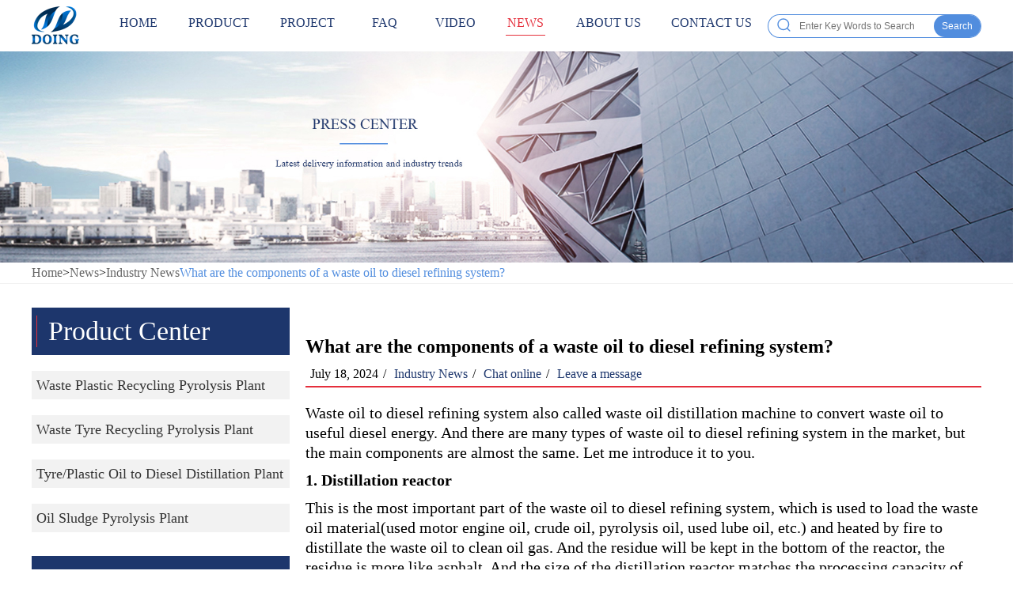

--- FILE ---
content_type: text/html
request_url: https://www.recyclingpyrolysisplant.com/news/industry_news/waste_oil_to_diesel_refining_system_components_1034.html
body_size: 8040
content:
<!DOCTYPE html>
<html lang="en">
<head>
    <meta charset="UTF-8">
    <meta name="viewport" content="width=device-width, initial-scale=1.0">
    <meta http-equiv="X-UA-Compatible" content="ie=edge">
    <title>What are the components of a waste oil to diesel refining system?_Industry News</title>
    <meta name="keywords" content="What are the components of a waste oil to diesel refining system?,waste oil to diesel refining system, components of waste oil to diesel refining system, waste oil distillation machine configurations"/>
    <meta name="description" content="The components of waste oil to diesel refining system include distillation reactor, cooling system, catalyst and purification system, and other optional systems to convert waste oil to good quality diesel oil."/>
    <meta property="og:type" content="webpage">
    <meta property="og:url" content="http://www.recyclingpyrolysisplant.com/news/industry_news">
    <meta property="og:site_name" content="pyrolysis plant"> 
    <meta property="og:title" content="What are the components of a waste oil to diesel refining system?">
    <meta property="og:description" content="The components of waste oil to diesel refining system include distillation reactor, cooling system, catalyst and purification system, and other optional systems to convert waste oil to good quality diesel oil.">    <meta name="author" content="DOING Holdings - Henan Doing Environmental Protection Technology Co., Ltd" />
    <link rel="stylesheet" href="/style/css/base.css">
    <link rel="stylesheet" href="/style/css/style.css">
    <link rel="stylesheet" href="/style/css/font-awesome.min.css">
    <script src="/style/js/jquery.min.js"></script>
</head>
<body>
    <div class="container">
        
<script type="text/javascript">
    var mobileAgent = new Array("iphone", "ipod", "ipad", "android", "mobile", "blackberry", "webos", "incognito", "webmate", "bada", "nokia", "lg", "ucweb", "skyfire");
    var browser = navigator.userAgent.toLowerCase();
    var isMobile = false;
    for (var i = 0; i < mobileAgent.length; i++) {
        if (browser.indexOf(mobileAgent[i]) != -1) {
            isMobile = true;
            break;
        }
    }
    if(isMobile){    
     var loca = location.href;
        var link = loca.split("/"); 
        link[2] = "//recyclingpyrolysisplant.com"
        var Nlink = link.join('/');
        window.location.href=Nlink;
    }
  
  </script>
  <!-- Global site tag (gtag.js) - Google Analytics -->
  <script async src="https://www.googletagmanager.com/gtag/js?id=AW-977109751"></script>
  <script>
    window.dataLayer = window.dataLayer || [];
    function gtag(){dataLayer.push(arguments);}
    gtag('js', new Date());
    gtag('config', 'AW-977109751');
    gtag('config', 'UA-44091006-5');
  </script>


<nav class="navbar navbar-default">
    <div class="container-fluid wrap">
        <div class="flex" id="menu">
            <div class="top-logo">
                <img src="/style/images/logo.png" alt="">
            </div>
            <ul class="nav navbar-nav item-ul flex">
                <li class="">
                    <a href="/">HOME
                        <span></span>
                    </a>
                </li>
                
                                <li class="dropdown  "><a href="/product/">Product<span></span></a>
                    <ul class="dropdown-menu">
                                                <li><a href="/product/plastic-to-oil">Waste Plastic Recycling Pyrolysis Plant</a></li>
                                                <li><a href="/product/tyre-to-oil">Waste Tyre Recycling Pyrolysis Plant</a></li>
                                                <li><a href="/product/waste_oil_disillation">Tyre/Plastic Oil to Diesel Distillation Plant</a></li>
                                                <li><a href="/product/Oil_Sludge_Pyrolysis_Plant">Oil Sludge Pyrolysis Plant</a></li>
                        						
                    </ul>
                </li>
                                <li class="dropdown  "><a href="/project_case">Project<span></span></a>
                    <ul class="dropdown-menu">
                        						
                    </ul>
                </li>
                                <li class="dropdown  "><a href="/FAQ">FAQ<span></span></a>
                    <ul class="dropdown-menu">
                                                <li><a href="/FAQ/pyrolysis_plant">Waste Tyre Recycling Pyrolysis Plant</a></li>
                                                <li><a href="/FAQ/recycling_machine">Waste Plastic Recycling Pyrolysis Plant</a></li>
                                                <li><a href="/FAQ/waste_oil_distillation">Tyre/Plastic Oil to Diesel Distillation Plant</a></li>
                        						
                    </ul>
                </li>
                                <li class="dropdown  "><a href="/pyrolysis_plant_video">Video<span></span></a>
                    <ul class="dropdown-menu">
                        						
                    </ul>
                </li>
                                <li class="dropdown  active"><a href="/news">News<span></span></a>
                    <ul class="dropdown-menu">
                                                <li><a href="/news/company_news">Company News</a></li>
                                                <li><a href="/news/industry_news">Industry News</a></li>
                        						
                    </ul>
                </li>
                                <li class="dropdown  "><a href="/about_us">About Us<span></span></a>
                    <ul class="dropdown-menu">
                                                <li><a href="/about_us/company_culture">Company Culture</a></li>
                                                <li><a href="/about_us/order-process/">The Order Process</a></li>
                                                <li><a href="/about_us/doing_service">DOING Service</a></li>
                        						
                    </ul>
                </li>
                                <li class="dropdown  "><a href="/Contact_us/">Contact Us<span></span></a>
                    <ul class="dropdown-menu">
                        						
                    </ul>
                </li>
                            </ul>
            <div class="search">
                <style>
                    #menu{
                        justify-content: space-between;
                    }
                    .search {
    /* margin: 0 50px; */
    display: flex;
    align-items: center;
    }
    
    #sousuo {
    width: 170px;
    height: 28px;
    margin: 0;
    border: 1px solid #518dde;
    /* padding-left: 10px; */
    outline: medium;
    font-size: 12px;
    color: #333;
    border-left: none;
    border-right: none;
    }
    
    #tijiao {
    width: 40px;
    height: 30px;
    float: left;
    margin: 0;
    background: #ffffff;
    border: 1px solid #518dde;
    border-radius: 50px 0px 0px 50px;
    border-right: none;
    }
    
    #tijiao i {
    display: inline-block;
    width: 26px;
    height: 24px;
    background-size: 99%;
    vertical-align: middle;
    font-size: 20px;
    color: #000000;
    }
    
    .tupian {
    margin-top: 5px;
    }
    
    #tijiao2 {
    width: 60px;
    height: 30px;
    float: right;
    margin: 0;
    background: #ffffff;
    border: 1px solid #518dde;
    border-radius: 0px 50px 50px 0px;
    border-left: none;
    }
    
    #tijiao2 p {
        font-size: 12px;
        background-color: #518dde;
        border-radius: 50px;
        /* padding: 2px; */
        /* margin: 4px; */
        color: #fff;
        line-height: 28px;
    }
                </style>
                <form action="/search.php" method="get" name="form">
                    <input type="hidden" name="m" value="Search">
                    <input type="hidden" name="a" value="index">
                    <input type="hidden" name="tem" value="index">
                    <input type="hidden" name="field" value="title,keywords,description">
                    <button type="submit" id="tijiao" onclick="return aa(this)">
                        <svg t="1648782151719" class="icon" viewBox="0 0 1024 1024" version="1.1" xmlns="http://www.w3.org/2000/svg" p-id="2894" width="21" height="21">
                            <path d="M897.9 853.2L754.2 709.5c53.6-63.3 86.1-145 86.1-234.2 0-200.3-162.9-363.2-363.2-363.2S113.9 275 113.9 475.3 276.8 838.5 477 838.5c86.6 0 166.1-30.5 228.5-81.3l144.1 144.1c6.7 6.7 15.4 10 24.1 10 8.7 0 17.4-3.3 24.1-10 13.4-13.3 13.4-34.8 0.1-48.1zM182 475.3c0-162.7 132.4-295.1 295.1-295.1s295.1 132.4 295.1 295.1S639.8 770.4 477 770.4 182 638 182 475.3z" p-id="2895" fill="#518dde"></path>
                        </svg>
                    </button>
                    <input type="text" name="keywords" id="sousuo" placeholder="Enter Key Words to Search" required="required">
                    <button type="submit" id="tijiao2" onclick="return aa(this)">
                        <p>Search</p>
                    </button>
            
                </form>
            </div>
        </div>
    </div>
</nav>        <div>
            <img src="/banner/news.jpg" alt="">
        </div>
        <div class="position">
            <div class="wrap">
                <a href='/'>Home</a><font>></font><a href='/news'>News</a><font>></font><a href='/news/industry_news'>Industry News</a><span><a href="/news/industry_news/waste_oil_to_diesel_refining_system_components_1034.html">What are the components of a waste oil to diesel refining system?</a></span>
            </div>
        </div>

        <div class="wrap flex">
            <div class="left-side">
                
<div class="aside aside1">
    <h2 class="clearfix"><i></i><span>Product Center</span></h2>
    <ul>
        
                <li class=''><a href='/product/plastic-to-oil' title='Waste Plastic Recycling Pyrolysis Plant'><span>Waste Plastic Recycling Pyrolysis Plant</span></a></li>
                <li class=''><a href='/product/tyre-to-oil' title='Waste Tyre Recycling Pyrolysis Plant'><span>Waste Tyre Recycling Pyrolysis Plant</span></a></li>
                <li class=''><a href='/product/waste_oil_disillation' title='Tyre/Plastic Oil to Diesel Distillation Plant'><span>Tyre/Plastic Oil to Diesel Distillation Plant</span></a></li>
                <li class=''><a href='/product/Oil_Sludge_Pyrolysis_Plant' title='Oil Sludge Pyrolysis Plant'><span>Oil Sludge Pyrolysis Plant</span></a></li>
            </ul>
</div>                
<div class="aside aside2">
    <div class="bg-color">
        <div class="flex">
            <div><img src="/style/images/left-tel.png" alt=""></div>
            <div>
                <p>Service Hotline:</p>
                <i>+86-13526692320</i>
            </div>
        </div>
        <ul>
            <li><span>Tel/WhatsApp: </span><span>+86-13526692320</span></li>
            <li><span>E-mail: </span><span><a href="mailto:sales@doinggroup.com">sales@doinggroup.com</a></span></li>
        </ul>
    </div>
    <div class="two-btn">
        <ul class="flex">
            <li><a target="_blank" href="http://services.doinggroup.com.cn/kf.php?mod=client&cid=doingmachinery&wid=22&email=sales@doinggroup.com&tel=+86-135-2669-2320&website=www.recyclingpyrolysisplant.com/news/industry_news/waste_oil_to_diesel_refining_system_components_1034.html&source=left_btn">Chat online</a></li>
            <li><a href="#contactform">Leave a message</a></li>
        </ul>
    </div>
</div>                
<div class="aside aside3">
    <img src="/style/images/pyrolysis.gif" alt="">
</div>                
<div class="aside aside4">
    <h2><i></i><span>Project Case</span></h2>
    <ul class="flex">
        
                <li><a href="/project_case/oily-sludge-pyrolysis-equipment-in-China-1098.html"><img src="/uploads/202512/202512171432453286.jpg" alt="DOING Successfully Installed 15TPD Batch Oil Sludge Pyrolysis Equipment in China" title="DOING Successfully Installed 15TPD Batch Oil Sludge Pyrolysis Equipment in China"></a></li>
                <li><a href="/project_case/DOING_high_oil_yield_batch_tyre_pyrolysis_device_in_Myanmar_1092.html"><img src="/uploads/202510/202510301626034298.jpg" alt="DOING High Oil Yield Batch Tyre Pyrolysis Device Helps Myanmar Customer Achieve Fuel Self-Sufficiency" title="DOING High Oil Yield Batch Tyre Pyrolysis Device Helps Myanmar Customer Achieve Fuel Self-Sufficiency"></a></li>
                <li><a href="/project_case/DOING_tank_cleaning_sludge_pyrolysis_equipment_installed_in_Colombia_1090.html"><img src="/uploads/202510/202510141655023562.jpg" alt="DOING Tank Cleaning Sludge Pyrolysis Equipment Installed in Colombia" title="DOING Tank Cleaning Sludge Pyrolysis Equipment Installed in Colombia"></a></li>
                <li><a href="/project_case/DY-10-tire-pyrolysis-plant-in-Sri Lanka-1089.html"><img src="/uploads/202509/202509301743538541.jpg" alt="Installation of DY-10 tire recovery pyrolysis plant in Sri Lanka" title="Installation of DY-10 tire recovery pyrolysis plant in Sri Lanka"></a></li>
            </ul>
</div>                
<div class="aside aside5">
    <p><span>News</span></p>
    <ul>
        
                <li class="flex"><span>01-15</span><h3 class="overflow-hidden-1"><a href="/news/company_news/order-for-skid-mounted-plastic-pyrolysis-equipment-1100.html" title="Indian Customer Ordered for DOING 100kg Skid-mounted Plastic Pyrolysis Unit">Indian Customer Ordered for DOING 100kg Skid-mounted Plastic Pyrolysis Unit</a></h3></li>
                <li class="flex"><span>08-25</span><h3 class="overflow-hidden-1"><a href="/news/company_news/Indian-order-for-XLPE-plastic-pyrolysis-machine-1099.html" title="DOING Secured Order for 2 Sets of 15TPD Batch XLPE Plastic Pyrolysis Machine from Indian Customer">DOING Secured Order for 2 Sets of 15TPD Batch XLPE Plastic Pyrolysis Machine from Indian Customer</a></h3></li>
                <li class="flex"><span>12-09</span><h3 class="overflow-hidden-1"><a href="/news/company_news/plastic-pyrolysis-equipment-dispatched-to-Indonesia-1097.html" title="DOING 10TPD Batch Plastic Pyrolysis Equipment Dispatched to Indonesia">DOING 10TPD Batch Plastic Pyrolysis Equipment Dispatched to Indonesia</a></h3></li>
            </ul>
</div>            </div>
            <div class="right-side">
                <div class="product-body other-body">
                    <h1>What are the components of a waste oil to diesel refining system?</h1>
                    <div class="data-sort">
                        <span class="art-data">July 18, 2024</span>/
                        <span class="art-sort"><a href="/news/industry_news">Industry News</a></span>/
                        <span class="art-chart"><a target="_blank" href="http://services.doinggroup.com.cn/kf.php?mod=client&cid=doingmachinery&wid=22&email=sales@doinggroup.com&tel=+86-135-2669-2320&website=http://www.recyclingpyrolysisplant.com/news/industry_news/waste_oil_to_diesel_refining_system_components_1034.html">Chat online</a></span>/
                        <span class="art-chart"><a href="#contactform">Leave a message</a></span>
                    </div>
                    <div class="arc-body">
                        <p>Waste oil to diesel refining system also called waste oil distillation machine to convert waste oil to useful diesel energy. And there are many types of waste oil to diesel refining system in the market, but the main components are almost the same. Let me introduce it to you.</p><p><strong>1. Distillation reactor</strong></p><p>This is the most important part of the waste oil to diesel refining system, which is used to load the waste oil material(used motor engine oil, crude oil, pyrolysis oil, used lube oil, etc.) and heated by fire to distillate the waste oil to clean oil gas. And the residue will be kept in the bottom of the reactor, the residue is more like asphalt. And the size of the distillation reactor matches the processing capacity of the <a href="/product/waste_oil_disillation/waste_oil_recycling_machine_990.html" target="_blank">waste oil to diesel refining system</a>.</p><p><img src="/uploads/202407/1721285633915845.jpg" title="Distillation reactor of DOING waste oil to diesel refining system" _src="/uploads/202407/1721285633915845.jpg" alt="Distillation reactor of DOING waste oil to diesel refining system" width="700" height="525" style="width: 700px; height: 525px;"/>Distillation reactor of DOING waste oil to diesel refining system<br/></p><p>DOING distillation reactor adopts the vertical design, which can realize discharging automatically to save time and enhance work efficiency; and our reactor is made of special boiler plate material and adopts arc-shaped head design, having high temperature resistance and pressure resistance to enhance work safety.</p><p><strong>2. Cooling system</strong></p><p>After the waste oil changes into oil gas, the cooling system can convert the oil gas into liquid oil. Generally, the cooling effect of the cooling system will affect the quality and quantity of the obtained diesel oil directly. DOING cooling system has the industrial cooling effect to fully utilize oil gas to get good quality diesel oil.</p><p><img src="/uploads/202407/1721285700189081.jpg" title="Cooling system of DOING waste oil to diesel refining system" _src="/uploads/202407/1721285700189081.jpg" alt="Cooling system of DOING waste oil to diesel refining system" width="700" height="525" style="width: 700px; height: 525px;"/>Cooling system of DOING waste oil to diesel refining system<br/></p><p><strong>3. Catalyst system</strong></p><p>Now there are mainly two types of catalyst system for your reference in DOING factory: acid-alkali catalyst system and solid catalyst system. For the acid-alkali catalyst system, it works after the oil gas cooled into liquid oil and we need to add the acid and alkali catalysts into the catalyst tower by labor to purify the liquid oil to diesel, but for these customers who can obtain acid-alkali catalysts cheaply and easily, this is a cost-effective choice; For the solid catalyst system, it works before the cooling system. After going through the solid catalyst system and cooling system, we can obtain the diesel directly, which is more effective, and the solid catalyst can be purchased from DOING directly, so it also has become more popular due to the better convenience and higher efficiency.</p><p><img src="/uploads/202407/1721285882392363.jpg" title="Two types of catalyst systems of DOING waste oil to diesel refining system" _src="/uploads/202407/1721285882392363.jpg" alt="Two types of catalyst systems of DOING waste oil to diesel refining system" width="700" height="394" style="width: 700px; height: 394px;"/>Two types of catalyst systems of DOING waste oil to diesel refining system<br/></p><p><strong>4. Further purification system</strong></p><p>This system(White clay decolor system) is mainly used to make the diesel color more light and bright, it couldn&#39;t change other parameters of the final product. If you have higher requirements for the obtained diesel oil, you can select the system to make further purifying. Of course, this is an optional device.</p><p>In addition to the above mentioned systems, there are also some other optional systems that can enhance the work performance of the whole <a href="/product/waste_oil_disillation/oil-distillation-plant-144.html" target="_blank">waste oil to diesel refining system</a>, like the fast heating system-save the heating time to save energy and cost; environmental protection system-meet environmental protection standards in various regions.</p><p><img src="/uploads/202407/1721286080100978.jpg" title="Components display of DOING waste oil to diesel refining system" _src="/uploads/202407/1721286080100978.jpg" alt="Components display of DOING waste oil to diesel refining system" width="700" height="480" style="width: 700px; height: 480px;"/>Components display of DOING waste oil to diesel refining system<br/></p><p>DOING has over 14 years experience in helping our customers successfully carry out the waste oil to diesel refining system projects. If you also want to carry out similar projects, just feel free to contact us, our sales manager can customize a suitable scheme for you based on your situation.</p>
                    </div>
                    <div class="fr">
                          <!-- share head code start -->
<!--<style>
.Cstyle{
	text-align:right;
}
</style>-->
<script type="text/javascript">var switchTo5x=true;</script>
<script type="text/javascript" src="http://w.sharethis.com/button/buttons.js"></script>
<script type="text/javascript">stLight.options({publisher: "c7f7f2ea-d9de-481e-b825-f6c92de431b9", doNotHash: false, doNotCopy: false, hashAddressBar: false});</script>
<!-- share head code end-->
<!--<div class="Cstyle">-->
    <span class='st_sharethis_large' displayText='ShareThis'></span>
    <span class='st_facebook_large' displayText='Facebook'></span>
    <span class='st_twitter_large' displayText='Tweet'></span>
    <span class='st_linkedin_large' displayText='LinkedIn'></span>
    <span class='st_pinterest_large' displayText='Pinterest'></span>
    <span class='st_email_large' displayText='Email'></span>
<!--<div>-->                    </div>
                    <div class="clear"></div>
                     <div class="prev-next">
                        <p><span>PREV：</span><a href="/news/industry_news/tank_oil_sludge_treatment_way_1036.html">Sustainable waste oil tank fuel sludge treatment way</a></p>
                        <p><span>NEXT：</span><a href="/news/industry_news/used_oil_recycling_distillation_machine_1032.html">What is the correct method for disposing of used oil?</a></p>
                     </div>
                </div>
            </div>
        </div>

        <div class="form-container">
            <div class="form-box" id="contactform">
                <div class="index-cate clearfix">
                    <div>
                        <h2>Request a Quote for Pyrolysis Plant</h2>
                        <i></i>
                    </div>
                </div>
                <p>Please leave your contact information and pyrolysis plant requirements so that our professional team can contact you as soon as possible.</p>
                <form>
    <input type="hidden" name="messtitle" id="messtitle" value="What are the components of a waste oil to diesel refining system?_Industry News" />
    <div class="fl">
        <label>Name</label>
        <input type="text" name="myname" id="myname"/>
    </div>
    <div class="fl">
        <label>Email*</label>
        <input type="text" name="myemail" id="myemail" />
    </div>
    <div class="fl">
        <label>Tel/Whatsapp*</label>
        <input type="text" name="myphone" id="myphone"  />
    </div>
    <div class="fl">
        <label>Country</label>
        <input type="text" name="myWebsite" id="myWebsite"/>
    </div>
    <div class="fl">
        <label>Message</label>
        <textarea  name="mycomment" id="mycomment" placeholder="More information about DOING pyrolysis plant, kindly leave your requirements in detail."></textarea>
    </div>
    <p class="clear"></p>
    <input name="time" value="" type="hidden"  id="time"  /> 
    <input name="weburl" value="" type="hidden"  id="weburl"  />
    <input name="ip" value="" type="hidden"  id="ip"  />
    <span type="button" id="button" >Send Message</span>
</form>
<script type="text/javascript">
    window.onload = function(){
    var nowDate = new Date();
    var str = nowDate.getFullYear()+"-"+(nowDate.getMonth() + 1)+"-"+nowDate.getDate()+" "+nowDate.getHours()+":"+nowDate.getMinutes()+":"+nowDate.getSeconds();
    document.getElementById("time").value=str;
    var thisURL = document.URL;
    document.getElementById("weburl").value=thisURL;    
                                }
</script> 

<script type="text/javascript">
    
    function on(form){
        var str=$("#myemail").val(); 
        var reg=/[@]/; 
        var formphone=$("#myphone").val();
        if(formphone==''){
            alert('Please enter your phone number!')
            return false;
        }
        if(!reg.test(str)){
            alert("Please enter correct email!")
            return false;
        }else{            
        return true; 
        }
    }
</script>
 

<script type="text/javascript">
    var button = $("#button");

    var tittle =$("#messtitle");
    var myname =$("#myname");
    var myemail =$("#myemail");
    var myphone =$("#myphone");
    var myWebsite =$("#myWebsite");
    var mycomment =$("#mycomment");
    var nowDate = new Date();
    var str = nowDate.getFullYear()+"-"+(nowDate.getMonth() + 1)+"-"+nowDate.getDate()+" "+nowDate.getHours()+":"+nowDate.getMinutes()+":"+nowDate.getSeconds();
    var thisURL = document.URL;
    button.click(function(){
        var z= on();
        var formParam = "title="+tittle.val()+
                        "&name="+myname.val()+
                        "&email="+myemail.val()+
                        "&tel="+myphone.val()+
                        "&country="+myWebsite.val()+
                        "&wt="+mycomment.val()+
                        "&time="+str+
                        "&weburl="+thisURL+
                        "&ip=&mysubmitted=Send Message";
        
        
        if(z){
              $.ajax({  
                        type:'post',    
                        url:'/add.php',  
                        data:formParam,  
                        cache:false,   
                        success:function(data){
                            alert('Success!We will reply you as soon as possible!');
                            gtag('event', 'conversion', {'send_to': 'AW-977109751/Ljy3CKTSiH4Q94X20QM'});
                            document.message.reset();
                            window.location.reload();

                        }
                      });
        }
    })


</script>

            </div>
        </div>
        <footer>
    <div class="wrap">
        <div class="flex">
            <div class="foot-nav">
                <p><a href="/">Home</a></p>
                <i></i>
                <ul>
                    
                                        <li><a href="/product/">Product </a></li>
                                        <li><a href="/project_case">Project </a></li>
                                        <li><a href="/FAQ">FAQ </a></li>
                                        <li><a href="/pyrolysis_plant_video">Video </a></li>
                                        <li><a href="/news">News </a></li>
                                        <li><a href="/about_us">About Us </a></li>
                                        <li><a href="/Contact_us/">Contact Us </a></li>
                                    </ul>
            </div>
            <div class="foot-nav foot-hot">
                <p><a href="/product/">Product</a></p>
                <i></i>
                <ul>
                    
                                        <li class="overflow-hidden-1"><a href="/product/plastic-to-oil" title="Waste Plastic Recycling Pyrolysis Plant">Waste Plastic Recycling Pyrolysis Plant</a></li>
                                        <li class="overflow-hidden-1"><a href="/product/tyre-to-oil" title="Waste Tyre Recycling Pyrolysis Plant">Waste Tyre Recycling Pyrolysis Plant</a></li>
                                        <li class="overflow-hidden-1"><a href="/product/waste_oil_disillation" title="Tyre/Plastic Oil to Diesel Distillation Plant">Tyre/Plastic Oil to Diesel Distillation Plant</a></li>
                                        <li class="overflow-hidden-1"><a href="/product/Oil_Sludge_Pyrolysis_Plant" title="Oil Sludge Pyrolysis Plant">Oil Sludge Pyrolysis Plant</a></li>
                                    </ul>
                <p><a href="/project_case">Project</a></p>
                <i></i>
                <ul>
                    
                                        <li class="overflow-hidden-1"><a href="/project_case/oily-sludge-pyrolysis-equipment-in-China-1098.html" title="DOING Successfully Installed 15TPD Batch Oil Sludge Pyrolysis Equipment in China">DOING Successfully Installed 15TPD Batch Oil Sludge Pyrolysis Equipment in China</a></li>
                                        <li class="overflow-hidden-1"><a href="/project_case/DOING_high_oil_yield_batch_tyre_pyrolysis_device_in_Myanmar_1092.html" title="DOING High Oil Yield Batch Tyre Pyrolysis Device Helps Myanmar Customer Achieve Fuel Self-Sufficiency">DOING High Oil Yield Batch Tyre Pyrolysis Device Helps Myanmar Customer Achieve Fuel Self-Sufficiency</a></li>
                                        <li class="overflow-hidden-1"><a href="/project_case/DOING_tank_cleaning_sludge_pyrolysis_equipment_installed_in_Colombia_1090.html" title="DOING Tank Cleaning Sludge Pyrolysis Equipment Installed in Colombia">DOING Tank Cleaning Sludge Pyrolysis Equipment Installed in Colombia</a></li>
                    
                </ul>
            </div>
            <div class="foot-lxfs foot-nav">
                <p><a href="/Contact_us">Contact us</a></p>
                <i></i>
                <div>
                    <ul>
                        <li><span class="fa fa-phone"></span>Phone: <a href="tel:+86-37156771821">+86-37156771821</a></li>
                        <li><span class="fa fa-whatsapp"></span>Mobile/Wechat/Whatsapp: +86-13526692320</li>
                        <li><span class="fa fa-envelope"></span>Email: <a href="mailto:sales@doinggroup.com">sales@doinggroup.com</a></li>
                        <li><span class="fa fa-map-marker"></span>Address: Room 1408, 14th Floor, Building 9, No.133 Yaozhai Road, Jinshui District, Zhengzhou City, Henan Province, China</li>
                    </ul>
                </div>
            </div>
            <div class="foot-ewm">
                <div>
                    <img src="/style/images/52.png" alt="" width="150">
                    <p>Wechat</p>
                </div>
            </div>
        </div>
    </div>
    <div class="footer-bottom">
        <div class="container">		
            <div class="row">	
                <div class="text-center">
                    <p>Copyright © 2015-2026 DOING Holdings - Henan Doing Environmental Protection Technology Co., Ltd | All Rights Reserved</p>
                    <p><a target="_blank" href="/news/company_news/announcement_about_the_copyright_840.html" style="color:#666;">
                        Some contents on this website come from the Internet. If violates your copyright, please contact us to remove it.</a>
                    </p>
                </div>
            </div>
        </div>	
    </div>
</footer>



<!-- <div class="doinggroup">
    <a target="_blank" href="http://services.doinggroup.com.cn/kf.php?mod=client&cid=doingmachinery&wid=22&email=sales@doinggroup.com&tel=+86-135-2669-2320&website=www.recyclingpyrolysisplant.com/news/industry_news/waste_oil_to_diesel_refining_system_components_1034.html&source=little_girl"><img src="/style/picture/server_en.png" border="0" /></a>
</div> -->

<script type="text/javascript">
    $(function(){
            $(window).scroll(function(){
                var scrollTop = document.body.scrollTop || document.documentElement.scrollTop || 0;
                $(".doinggroup").stop();
                var scrollTop2 = (scrollTop+160) - $(".doinggroup").position().top;
                if(scrollTop> 440){
                    $(".doinggroup:not(:animated)").animate({top:"+="+scrollTop2+"px"},1000);
                }else{
                    $(".doinggroup").css("top",370+"px");
                }
            })
        });
</script>    </div>

    <script>
    $('.arc-body img').parent('p').css({
        'text-align':'center',
        'font-size':'18px'
    });
    $('.arc-body img').css({
        'display':'block',
        'margin':'0 auto',
    });
</script>
<script type=application/ld+json>
    
    {
    "@context": {
        "@context": {
            "images": {
                "@id": "http://schema.org/image",
                "@type": "@id",
                "@container": "@list"
              },
              "title": "http://schema.org/headline",
              "description": "http://schema.org/description",
              "pubDate": "http://schema.org/DateTime"
          }
    },
    "@id": "http://www.recyclingpyrolysisplant.com/news/industry_news/waste_oil_to_diesel_refining_system_components_1034.html",
    "title": "What are the components of a waste oil to diesel refining system?",
    "images": ["https://www.recyclingpyrolysisplant.com/uploads/202407/1721285633915845.jpg","https://www.recyclingpyrolysisplant.com/uploads/202407/1721285700189081.jpg","https://www.recyclingpyrolysisplant.com/uploads/202407/1721285882392363.jpg","https://www.recyclingpyrolysisplant.com/uploads/202407/1721286080100978.jpg"],
    "keywords":"waste oil to diesel refining system, components of waste oil to diesel refining system, waste oil distillation machine configurations",
    "description": "The components of waste oil to diesel refining system include distillation reactor, cooling system, catalyst and purification system, and other optional systems to convert waste oil to good quality diesel oil.",
    "pubDate": " 2024-07-18 14:34:23",
    "upDate": "2024-07-18 14:34:23"
};

</script>    
</body>
</html>

--- FILE ---
content_type: text/css
request_url: https://www.recyclingpyrolysisplant.com/style/css/base.css
body_size: 367
content:

  /*---------- base ---------*/
  html{width: 100%;height: 100%;}
  body{width: 100%;height: 100%;font-family: 'Times New Roman';}
  *{padding: 0;margin: 0;}
  a{text-decoration: none;color: #1f386e;}
  img{border:none;max-width: 100%;vertical-align: top;}
  ul{list-style:none;}
  .fl{float: left;}
  .fr{float: right;}
  .clear{clear: both;}
  .flex{display: flex!important;flex-wrap: wrap;}
  .hide{display: none;}
  .block{display: block;}
  .clearfix {*height: 1%; }
  .clearfix:after {clear: both;content: '.';display: block;height: 0;line-height: 0;overflow: hidden; }
  .container{min-width: 1200px;}
  .wrap{width: 1200px;margin: 0 auto;}
  .overflow-hidden-1 {text-overflow: ellipsis;overflow: hidden;white-space: nowrap; }
  .overflow-hidden-2 {display: -webkit-box;-webkit-box-orient: vertical;-webkit-line-clamp: 2;overflow: hidden; }
  .overflow-hidden-3 {display: -webkit-box;-webkit-box-orient: vertical;-webkit-line-clamp: 3;overflow: hidden; }
  .overflow-hidden-4 {display: -webkit-box;-webkit-box-orient: vertical;-webkit-line-clamp: 4;overflow: hidden; }
  .overflow-hidden-5 {display: -webkit-box;-webkit-box-orient: vertical;-webkit-line-clamp: 5;overflow: hidden; }
  

--- FILE ---
content_type: text/css
request_url: https://www.recyclingpyrolysisplant.com/style/css/style.css
body_size: 4523
content:
h1, h2, h3{margin-top: 0;font-size: 18px;}
a:hover{text-decoration: unset;}
.dropdown:hover>.dropdown-menu{display: block;}
.navbar{margin-bottom: 0;}

.top-logo{margin-left: 0;padding-left: 0;width: 90px;}
.top-logo img{margin-top: 8px;}
.header-top{background-color: #f2f2f2;color: #333;}
.header-top .top{padding: 10px 0;padding-left: 15px;font-size: 16px;}
.header-top .top span{margin-right: 6px;color: #e52f3c;}
.header-top .top a{color: #333;}


.navbar{border: unset;}
.navbar-default{background-color: #fff;}
.item-ul{width: 800px;justify-content: space-between;align-items: center;}
.item-ul>li{font-size: 16px;padding: 0;transition: all .4s;padding: 20px 0;text-transform: uppercase;text-align: center;}
.dropdown-menu{display: none;position: absolute;top: 64px;z-index: 999;}
.dropdown-menu li{padding: 6px;background-color: #fff;text-transform: none;text-align: left;}
.item-ul li:hover>.dropdown-menu{display: block;}
.item-ul .active >a{background-color: unset!important;color: #e52f3c!important;}
.item-ul li span{display: block;width: 50px;height: 1px;background: #fff;margin: 0 auto;margin-top: 6px;}
.item-ul .active span{background: #e52f3c;}
.item-ul .dropdown-menu>li>a{line-height: 36px;height: 36px;transition: all .4s;padding: 0;}
.item-ul .dropdown-menu>li>a:hover{color: #e52f3c;}
.item-ul li:hover>a{color:#e52f3c;}
.item-ul li:hover>a span{background: #e52f3c;}


/**/
.divide{background-color: #1f386e;color: #fff;padding: 30px 0;}
.divide .leftdiv{font-size: 22px;}
.divide .leftdiv p:last-of-type{font-size: 18px;margin-top: 10px;}
.divide .rightdiv{height: 50px;line-height: 50px;margin-left: 400px;}
.divide .rightdiv a{color: #fff;display: block;transition: all .4s;padding:0 20px;border: 1px solid #fff;border-radius: 10px;}
.divide .rightdiv a:hover{background-color: #fff;color: #1f386e;}

.index-cate{border-bottom: 1px solid #dedede;text-align: center;}
.index-cate>div{display: inline-block;}
.index-cate h2{font-size: 28px;color: #1f386e;font-weight: normal;}
.index-cate i{display: block;width: 50px;height: 3px;background-color: #e52f3c;margin-top: 4px;}
.index-cate >a{display: block;line-height: 40px;color: #1f386e;}


.index-pro{margin-top: 40px;}
.index-pro .pro-sort ul{justify-content: space-around;margin-top: 30px;}
.index-pro .pro-sort ul li{padding: 10px;transition: all .1s;background-color: #f1f1f1;}
.index-pro .pro-sort ul li:hover{cursor: pointer;background-color: #518dde;color: #fff;}
.index-pro .pro-sort ul .active{background-color: #518dde;color: #fff;}

.index-pro .prolist ul{justify-content: space-between;}
.index-pro .prolist ul li{transition: all .4s;margin-top: 30px;width: 275px;}
.index-pro .prolist ul li:last-of-type{text-align: center;background-color: #518dde;font-size: 26px;}
.index-pro .prolist ul li a{color: #fff;display: block;margin: 0 auto;}
.index-pro .prolist ul li:last-of-type a{height: 100%;display: flex;align-items: center;}
.index-pro .prolist ul li:last-of-type a span{margin: 0 auto;}
.index-pro .prolist ul li:last-of-type:hover{background-color: #1f386e;}

.index-pro .pro-img{position: relative;transition: all .4s;background-color: #000;}
.index-pro .pro-img h3{position: absolute;right: 0;left: 0;top: 0;bottom: 0;margin: auto;display: flex;align-items: center;height: 24px;line-height: 24px;}
.index-pro .prolist .pro-img h3 a{display: none;transition: all .4s;text-align: center;}
.index-pro .pro-img:hover{transform:scale(1.1);}
.index-pro .pro-img:hover h3 a{display: block;}
.index-pro .pro-img:hover img{opacity: .8;}


.content2{background-color: #518dde;padding: 20px 0;margin-top: 20px;}
.content2 .raw{text-align: center;color: #fff;font-size: 24px;}
.content2 .raw span{display: block;width: 40px;margin: 0 auto;height: 2px;background-color: #e52f3c;margin-top: 4px;}
.raw-list ul{justify-content: space-between;margin-top: 20px;padding-bottom: 60px;}
.raw-list .charts{position: relative;}
.raw-list .charts d{position: absolute;top:30px;right: 0;font-size: 26px;}
.animation{margin-top: 20px;}
#doing_pyrolysis_bg{margin: 0 auto;margin-top: 20px;}

.content3{margin-top: 20px;}
.index-case .caselist ul{justify-content: space-between;margin-top: 30px;}
.index-case .caselist li{width: 384px;}
.index-case .caselist li img{width: 100%;}
.index-case .caselist li h3{font-weight: normal;font-size: 18px;height: 36px;line-height: 36px;}
.index-case .caselist li h3 a{color: #333;}
.index-case .caselist li:hover h3 a{color: #1f386e;}
.index-case .caselist li p{color: #666;line-height: 22px;}
.index-case .case-img{position: relative;}
.index-case .case-img a{position: absolute;left: 0;color: #fff;display: block;height: 100%;width: 100%;top: 0;transition: all .4s;}

.index-case .case-img a span:before{
    content: '';
    display:inline-block;
    width: 40px;
    height: 1px;
    background-color: #fff;
    margin-right: 20px;
}
.index-case .case-img a span:after{
    content: '';
    display:inline-block;
    width: 40px;
    height: 1px;
    background-color: #fff;
    margin-left: 20px;
}
.index-case .case-img a span{
    text-align: center;
    height:36px;
    position: absolute;
    left: 0;
    right: 0;
    top: 0;
    bottom: 0;
    margin: auto;
    line-height: 36px;
    display: none;
    font-size: 22px;
}
.index-case .case-img a:hover{
    background-color: rgba(31, 56, 110, .49);
}
.index-case .case-img a:hover span{
    display: block;
}

.content4{background-color: #4e8adb;margin-top: 30px;padding: 20px 0;}
.content4 .index-cate a{color: #fff;}
.index-video .video-box{margin-top: 30px;width: 570px;color: #fff;}
.index-video .video-box p{margin-top: 10px;}
.index-video .videolist{width: 580px;margin-left: 40px;}
.index-video .videolist ul li{margin-top: 30px;color: #fff;}
.index-video .videolist ul li a{color: #fff;}
.index-video .videolist ul li h3{font-weight: normal;font-size: 18px;display: inline-block;width: 566px;height:30px;line-height: 30px;}
.index-video .videolist ul li:before{content:'';width:6px;height:6px;border-radius:50%;background:#fff;display:inline-block; margin-right:8px;vertical-align:middle; margin-top:-20px;}
.index-video .tj-video{margin-top: 30px;}
.index-video .tj-video ul{justify-content: space-between;margin-top: 10px;}
.index-video .tj-video ul li{width: 230px;border: 1px solid #f1f1f1;transition: all .4s}
.index-video .tj-video ul li h3{font-weight: normal;font-size: 16px;padding: 4px 10px;color: #fff;}
.index-video .tj-video ul li h3 a{color: #fff;}
/* .index-video .tj-video ul li img{} */
.index-video .tj-video ul li:hover{transform: scale(1.05);}
.index-video .tj-video>p{border-bottom: 1px solid #fff;color: #fff;padding-bottom: 6px;}
.index-video .tj-video>i{display: block;width: 40px;height: 2px;background-color: #e52f3c;margin-top: -1px;}


.content5{margin-top: 30px;}
.index-news .news-sort ul{justify-content: center;margin: 30px 0;}
.index-news .news-sort ul li{margin-right: 60px;
    font-size: 18px;width: 130px;text-align: center;height: 36px;line-height: 36px;border: 1px solid #1f386e;color: #1f386e;transition: all .4s;
}
.index-news .news-sort ul .active{background-color: #1f386e;color: #fff;}
.index-news .news-sort ul li:hover{background-color: #1f386e;color: #fff;cursor: pointer;}




.lt-carousel{width: 500px;}
.lt-carousel img{width: 100%;}
.lt-carousel h3{font-weight: normal;font-size: 18px;background-color: #f2f2f2;padding: 10px;}
.lt-carousel h3 a{color: #333;}

.rt-newslist{width: 680px;margin-left: 20px;}
.rt-newslist ul li{border-bottom: 1px solid #dadada;padding-bottom: 14px;}
.rt-newslist ul li+li{padding-top: 14px;}
.index-news .news-date{width: 70px;color: #1f386e;font-size: 28px;text-align: center;}
.index-news .news-date p{margin-top: 6px;}
.index-news .news-date span{font-size: 18px;display: block;margin-top: -2px;}
.index-news .news-info{width: 590px;margin-left: 20px;}
.index-news .news-info h3{font-weight: normal;font-size: 18px;}
.index-news .news-info h3 a{color: #333;}
.index-news .news-info h3 a:hover{color: #1f386e;}
.index-news .news-info p{margin-top: 5px;line-height: 20px;color: #575757;}

.index-faq{background-color: #f2f2f2;padding: 20px 0;margin-top: 30px;padding-bottom: 60px;}
.lt-tjfaq,.rt-defaultfaq{width: 580px;margin-top: 40px;}
.rt-defaultfaq{margin-left: 40px;}
.lt-tjfaq li,.rt-defaultfaq li{line-height: 36px;height: 36px;margin-top: 10px;}
.lt-tjfaq li h3,.rt-defaultfaq li h3{font-weight: normal;font-size: 18px;}
.lt-tjfaq li a, .rt-defaultfaq li a{color: #333;}
.lt-tjfaq li h3 i,.rt-defaultfaq li h3 i{color: #1f386e;margin-right: 6px;}
.lt-tjfaq li a:hover, .rt-defaultfaq li a:hover{color: #1f386e;}

.index-about{background-color: #4c88d9;}
.index-about .index-cate{border: unset;padding: 10px 0;}
.index-about .index-cate a{color: #fff;}
.index-about .about-desc{background-color: #1f386e;}
.index-about .lt-about{margin-top: 20px;}
.index-about .rt-about{width: 580px;margin-left: 20px;}
.index-about .rt-about p{color: #fff;line-height: 30px;margin-top: 10px;font-size: 18px;}
.index-about .four-img ul{justify-content: space-between;padding: 30px 0;}
.index-about .four-img ul li {width: 200px;text-align: center;}
.index-about .four-img ul li div{height: 100px;line-height: 100px;}
.index-about .four-img ul li p{color: #fff;line-height: 24px;margin-top: 4px;}










/*faq-list*/
.left-side{width: 326px;}
.aside{margin-top: 30px;}
.aside h2{background-color: #1d366c;height: 40px;line-height: 40px;color: #fff;font-size: 34px;padding: 10px 0;font-weight: normal;}
.aside h2 i{display: block;height: 40px;width: 1px;background-color: #e52f3c;float: left;margin-left: 6px;}
.aside h2 span{float: left;margin-left: 14px;}
.aside1 ul li{margin-top: 20px;background-color: #f2f2f2;height: 36px;line-height: 36px;padding-left: 6px;transition: all .3s;font-size: 18px;}
.aside1 ul li a{color: #333;display: block;}
.aside1 ul .active{background-color: #5692e3;}
.aside1 ul .active a{color: #fff;}
.aside1 ul li:hover{background-color: #5692e3;}
.aside1 ul li:hover a{color: #fff;}

.aside2 .bg-color{background-color: #1d366c;color: #fff;padding:16px;}
.aside2 .bg-color a{color: #fff;}
.aside2 .bg-color>div div{font-size: 26px;margin-left: 16px;}
.aside2 .bg-color>div i{font-weight: bold;}
.aside2 .bg-color li{margin-top: 20px;font-size: 18px;}
.two-btn ul{justify-content: space-between;}
.two-btn li{background: url('../images/btn.png') no-repeat;width: 152px;height: 40px;line-height: 40px;text-align: center;margin-top: 20px;font-size: 18px;}
.two-btn li a{color: #fff;display: block;}

/* .aside3{background-color: #f2f2f2;text-align: center;padding: 30px;} */
.aside4 ul li{width: 156px;margin-top: 14px;}
.aside4 ul{justify-content: space-between;}

.aside5>p{background-color: #f6f6f6;font-weight: bold;color: #333;font-size: 22px;padding: 6px;}
.aside5 ul li{line-height: 34px;height: 34px;border-bottom: 1px solid #f2f2f2;}
.aside5 ul li h3{font-weight: normal;font-size: 18px;width: 270px;margin-left: 10px;}
.aside5 ul li span{color: #888888;}

.right-side{width: 854px;margin-left: 20px;}
.right-side>b{display: block;background-color: #f6f6f6;font-size: 18px;margin-top: 30px;margin-bottom: 30px;}
.tj-faq .lt-img{width: 350px;position: relative;}
.tj-faq .lt-img i{width: 100%;height: 100%;position: absolute;background-color: #528edf;left: 10px;top: 10px;z-index: -1;}
.tj-faq .rt-info{width: 440px;position: relative;}
.tj-faq .rt-info img{position: absolute;z-index: -1;top: 25px;}
.tj-faq .rt-info div{width: 370px;margin-left: 50px;margin-top: 50px;}
.tj-faq ul li{justify-content: space-between;}
.tj-faq ul li h3{font-weight: normal;font-size: 20px;line-height: 26px;}
.tj-faq ul li h3 a{color: #1f386e;}
.tj-faq ul li p{color: #333;margin-top: 10px;line-height: 24px;}
.tj-faq ul .even{margin: 20px 0;}
.faq-list ul li{margin-top: 30px;}
.faq-list {margin-top: 50px;}
.faq-list h3 a{color: #333;}
.faq-list h3 a:hover{color: #1f386e;}
.tj-faq .even .lt-img i {
    width: 100%;
    height: 100%;
    position: absolute;
    background-color: #528edf;
    left: -10px;
    z-index: -1;
}


/*case-list*/
.case-list ul{justify-content: space-between;}
.case-list ul li{width: 410px;margin-top: 30px;}
.case-list ul li>div{margin-top: 10px;}
.case-list ul li .fl {color: #518dde;}
.case-list ul li .fr {color: #666;font-size: 14px;}
.case-list ul li h3{font-weight: normal;font-size: 20px;margin: 6px 0;}
.case-list ul li h3 a{color: #333;}
.case-list ul li p{color: #666;line-height: 24px;}
.case-list ul li h3 a:hover{color: #1f386e;}


/*product-list*/
.product-list ul li,.video-list ul li{width: 268px;margin-top: 30px;transition: all .4s;}
.product-list ul li:nth-child(3n-1),.video-list ul li:nth-child(3n-1){margin-left: 25px;margin-right: 25px;}
.product-sort{padding-top: 30px;}
.product-sort ul li{width: 276px;text-align: center;
    height: 36px;
    line-height: 36px;
    background-color: #528edf;
    text-align: center;
    transition: all .4s;
}
.product-sort ul li a{color: #fff;display: block;}
.product-sort ul li:nth-child(2){margin-left: 13px;margin-right: 13px;}

.product-sort ul .active {
    background-color: #1f386e;
}
.product-sort ul li:hover{background-color: #1f386e;}

.product-list ul li h3,.video-list ul li h3{font-size: 18px;font-weight: normal;height: 36px;line-height: 36px;padding-left: 6px;}
.product-list ul li h3 a,.video-list ul li h3 a{color: #333;}
.product-list ul li:hover,.video-list ul li:hover{background-color: #5692e3;}
.product-list ul li:hover a,.video-list ul li:hover a{color: #fff;}




.cp2-body{margin-top: 30px;}
.cp2-sort{border-bottom: 1px solid #1d366c;}
.cp2-sort li{padding: 10px;font-size: 18px;}
.cp2-sort .active{background-color: #1d366c;}
.cp2-sort li a{color: #1d366c;}
.cp2-sort .active a{color: #fff;}
.cp2-body h1{line-height: 36px;height: 36px;margin-top: 10px;font-size: 22px;}
.cp2-body .data-sort{margin-bottom: 10px;border-bottom: 1px solid #f2f2f2;padding-bottom: 10px;}

/*video-list*/
.video-list li>a{position: relative;width: 268px;height: 168px;display: block;background-color: #333;}
.video-list li>a img:last-of-type{position: absolute;left: 0;right: 0;top: 0;bottom: 0;margin: auto;}
.video-list li>a img:first-of-type{opacity:0.7;filter: alpha(opacity=70);}


/*news-list*/
.news-list .news-sort{margin-top: 30px;padding-top: 30px;}
.news-list .news-sort ul{justify-content: center;}
.news-list .news-sort ul li{height: 36px;line-height: 36px;background-color: #528edf;width: 200px;text-align: center;transition: all .4s;margin: 0 20px;font-size: 18px;}
.news-list .news-sort .active{background-color: #1f386e;}
.news-list .news-sort ul li a{color: #fff;display: block;}
.news-list .news-sort ul li:hover{background-color: #1f386e;}
.news-list>ul li{margin-top: 30px;}
.news-list .news-img{width: 210px;}
.news-list .news-info{width: 430px;margin-left: 20px;}
.news-list .news-info h3{font-weight: normal;font-size: 20px;margin: 10px 0;}
.news-list .news-info h3 a{color: #333;}
.news-list .news-info h3 a:hover{color: #1f386e;}
.news-list .news-info p{color: #666;font-size: 18px;}
.news-list .news-date{width: 160px;margin-left: 34px;font-size: 24px;letter-spacing: 4px;align-items: center;text-align: center;}
.news-list .news-date div:first-child{margin-right: 10px;}
.news-list .news-date span{font-size: 16px;}


/*about*/
.about-content h4{text-align: center;font-weight: normal;font-family: "Microsoft YaHei";color: #969696;font-size: 24px;}
.about-content h4 span{border-bottom: 1px solid #e52f3c;}
.about-nav{border-bottom: 1px solid #d3d3d3;}
.about-nav ul{justify-content: space-between;}
.about-nav ul li{font-size: 20px;text-transform: uppercase;height: 40px;line-height: 40px;}
.about-nav ul li a{border-bottom: 1px solid #fff;padding-bottom: 4px;}
.about-nav ul li a:hover{border-bottom: 1px solid #e52f3c;color: #e52f3c;}
.about1{margin-top: 40px;}
.about1>div{margin-top: 30px;}
.about1-lt{width: 656px;font-size: 18px;color: #3c3c3c;line-height: 26px;}
.about1-lt span{margin: 40px 0 20px 0;display: block;}
.about1-rt{width: 534px;margin-left: 10px;}
.about1-rt img{margin-top: 4px;}

.about2{background-color: #528edf;color: #fff;margin-top: 30px;padding: 50px 0 80px 0;}
.about2 h4 span{color: #fff;}
.about2 ul{margin-top: 50px;justify-content: space-between;}
.about2 ul li p:first-of-type{border-radius: 50%;border: 1px solid #fff;width: 110px;height: 110px;line-height: 110px;text-align: center;font-size: 32px;margin: 0 auto;margin-bottom: 30px;}
.about2 ul li{width: 280px;font-size: 22px;text-align: center;}



.about3{padding-top: 60px;}
.about3 .wrap>div{margin-top: 50px;}
.about3-lt{width: 640px;}
.about3-rt{width: 550px;margin-left: 10px;line-height: 28px;font-size: 18px;padding-top: 30px;}

.about4{margin-top: 30px;}
.about4 .wrap>p{width: 950px;margin: 20px auto;text-align: center;font-size: 18px;line-height: 28px;color: #3c3c3c;}
.about4 ul{justify-content: space-between;}


.about5{background-color: #528edf;color: #fff;margin-top: 30px;}
.about5-lt{width: 600px;}
.about5-rt{width: 490px;margin-left: 110px;}
.about5-rt h4{text-align: left;color: #fff;margin: 30px 0 30px 0;}
.about5-rt h3{font-weight: normal;font-size: 20px;margin-top: 30px;}
.about5-rt>p{margin-top: 20px;font-size: 18px;}

/*contact*/
.map{width: 770px;}
.contactway{width: 420px;margin-left: 10px;}
.contactway i{font-size: 24px;margin-right: 10px;}
.contactway ul{margin-top: 10px;}
.contactway ul li{line-height: 26px;min-width: 175px;}
.contact-body >p{width: 80%;margin: 30px auto;line-height: 26px;color: #333;text-align: center;font-size: 20px;}



/*arc-product*/
.product-body{margin-top: 30px;padding: 30px 0;}
.product-body h1{border-bottom: 2px solid #e52f3c;font-size: 24px;padding: 6px 0;}
.product-body .arc-img{width: 410px;}
.product-body .arc-img>p{padding: 8px;background-color: #f6f6f6;font-size: 18px;color: #333;text-transform: capitalize;}
.product-body .arc-info{width: 424px;margin-left: 20px;}
.product-body .contactway{margin-left: 0;}
.product-body .contactway li{margin-top: 6px;}
.product-body .contactway li i{margin-right: 8px;font-size: 20px;}
.product-body .arc-info .arc-addbody{line-height: 24px;font-size: 18px;height: 96px;overflow: hidden;}
.product-body .arc-top{margin-top: 20px;}
.product-body .arc-top .two-btn{width: 400px;margin: 0 auto;font-size: 18px;}
.product-body .arc-info .lead-kf{border: 1px solid #f1f1f1;padding: 6px;margin-top: 10px;align-items: center;}
.product-body .arc-info .lead-kf p{width: 340px;font-size: 18px;}



.product-body .arc-body{margin-top: 20px;}
.arc-body{font-size: 20px;line-height: 25px;}
.arc-body a{color: #267abf;}
.arc-body p{margin-bottom: 10px;}
.arc-body p span{font-size: 20px!important;}
.arc-body img{display: block;margin: 0 auto;}

.form-container{background-color: #f2f2f2;padding: 30px 0;}
.form-box{background: url("../picture/14.png") no-repeat;padding: 30px 0 50px 0;width: 1212px;margin: 0 auto;}
.form-box form{width: 850px;margin: 0 auto;}
.form-box h3{text-align: center;}
.form-box i{display: block;height: 2px;width: 50px;background-color: #e52f3c;    margin: 4px auto 0 auto;}
.form-box>p{width: 700px;text-align: center;margin: 30px auto;font-size: 18px;}
.form-box form>div{width: 48%;margin-bottom: 30px;}
.form-box form>div:nth-of-type(even){margin-left: 4%;}
.form-box form input{display: block;width: 290px;height: 32px;line-height: 32px;float: right;}
.form-box form label{width: 100px;display: block;float: left;text-align: right;}
.form-box form textarea{width: 715px;float: right;min-height: 160px;padding: 10px;}
.form-box form>div:last-of-type{width: 850px;}
.form-box form>span{display: block;width: 160px;
    background-color: #4f8bdc;height: 36px;line-height: 36px;transition: all .4s;text-align: center;color: #fff;margin: 30px auto;
    box-shadow: 0 0 1px 1px #4f8bdc;border-radius: 8px;

}
.form-box form>span:hover{background-color: #223b71;cursor: pointer;}
textarea {font-family: 'Times New Roman', Times, serif;}

.other-body h1{border-bottom: unset;}
.other-body .data-sort{border-bottom: 2px solid #e52f3c;padding: 6px 0;}
.other-body .data-sort span{margin: 0 6px;}



/*footer*/
footer{background-color: #333333;color: #cbcbcb;}
footer a{color: #cbcbcb;}
footer a:hover{color: #fff;}
footer .wrap{padding: 20px 0;}
.foot-lxfs ul li img{margin-right: 10px;width: 25px;}
.foot-lxfs ul li{line-height: 30px;margin-bottom: 10px;font-size: 14px;}
.foot-lxfs ul li div{height: 102px;}
.foot-lxfs ul li >span{color: #267abf;margin-right: 6px;}
.foot-nav{width: 10%;}
.foot-hot{width: 40%;}
.foot-lxfs{width: 28%;margin-left: 2%;}
.foot-ewm{width: 20%;}
.foot-nav>p{margin-bottom: 6px;}
.foot-nav>i{display: block;width: 30px;height: 2px;background-color: #267abf;margin-bottom: 10px;}
.foot-nav p{font-size: 16px;}
.foot-nav p a{color: #fff;}
.foot-nav ul li{line-height: 26px;font-size: 14px;}
.foot-nav:nth-child(1) ul li{line-height: 30px;}
.foot-ewm {text-align: center;font-size: 14px;}
.foot-ewm img{margin-bottom: 10px;}
.foot-tag>.flex li{
    margin-right: 10px;
}
.footer-bottom{background-color: #000;color: #666;font-size: 14px;}
.footer-bottom p{
    margin-bottom: 0;
    text-align: center;
}




/**/
.position{border-bottom: 1px solid #f2f2f2;padding: 4px 0;}
.position a{color: #666;}
.position span:last-child a{color: #528edf;}
.position span:after{content: '>>';color: #666;font-size: 14px;margin: 0 4px;}
.position span:last-child:after{content: '';}
.pageul{
    margin-top: 50px;
    justify-content: center;
    margin-bottom: 50px;
}
.pageul a{
    min-width: 20px;
    line-height: 36px;
    text-align: center;
    background-color: #f2f2f2;
    margin-left: 2px;
    margin-right: 2px;
    display: inline-block;
    padding-left: 8px;
    padding-right: 8px;
    border-radius: 8px;
}
.pageul a{
    color:#666;
}
.pageul a:hover{
    background-color: #528edf;
    color: #fff;
    transition:all 0.5s ease;

}
.pageul span{
    min-width: 36px;
    line-height: 36px;
    text-align: center;
    background-color: #528edf;
    margin-left: 2px;
    margin-right: 2px;
    display: inline-block;
    color: #fff;
    border-radius: 8px;
}
.pageul .thisclass span{
    background-color: #528edf;
    color: #fff;
}

.prev-next{margin-top: 30px;font-size: 14px;}
.prev-next p{line-height: 40px;background-color: #f2f2f2;margin-top: 10px;padding-left: 20px;border-radius: 25px;display: flex;align-items: center;font-size: 16px;}
.prev-next p span{margin-left: 15px;margin-right: 15px;}
.prev-next a{color: #528edf;}

.doinggroup{
    width:150px; 
    height:200px; 
    position:absolute; 
    top:250px; 
    right:25px;
    z-index:9999;
}

.tit-fz,.tit-bolder,.tit-bg{margin-top: 20px!important;margin-bottom: 8px!important;}
.tit-fz{font-size: 22px!important;font-weight: bolder!important;}
.tit-bolder{font-weight: bolder!important;}
.tit-bg{background-color: #528edf;color: #fff!important;font-weight: bolder!important;padding-left: 10px;}


table,table tr th, table tr td { 
  border:1px solid #528edf; 
  text-align: center;
}
table {
  width: 100%;
  border-collapse: collapse; 
  padding:2px;
  margin: 0 auto;
  margin: 10px auto;
}
table tr td{
  line-height: 30px;
  min-width: 30px;
  font-size: 18px;
}


